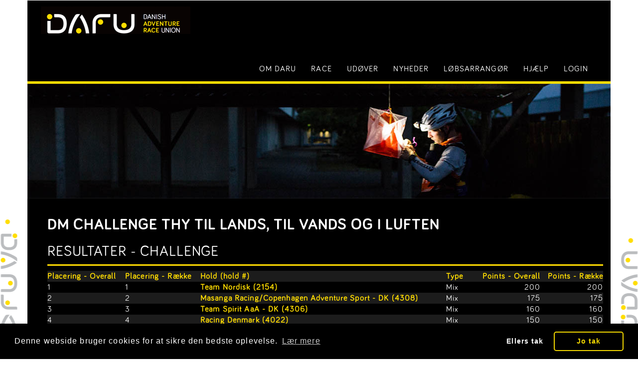

--- FILE ---
content_type: text/html; charset=utf-8
request_url: https://ar-union.dk/Race/Resultater/113
body_size: 6804
content:
<!DOCTYPE html>
<html>
<head>
    <meta charset="utf-8">
    <title>Resultater</title>
    <link href="/Content/css?v=6ENCahAAQgucPGu6J3KQl7cQpoioNUC_epnad8ITVSw1" rel="stylesheet"/>

    <link href="//netdna.bootstrapcdn.com/bootstrap/3.0.0-rc2/css/bootstrap-glyphicons.css" rel="stylesheet" type="text/css" />
    <link href="//netdna.bootstrapcdn.com/font-awesome/3.2.1/css/font-awesome.css" rel="stylesheet">
    <link href="https://ajax.googleapis.com/ajax/libs/jqueryui/1.12.1/themes/smoothness/jquery-ui.css" rel="stylesheet" type="text/css" />
    <link href="//cdnjs.cloudflare.com/ajax/libs/toastr.js/latest/css/toastr.min.css" rel="stylesheet" type="text/css" />

    <!-- Cookie Consent Code -->
    <link rel="stylesheet" type="text/css" href="//cdnjs.cloudflare.com/ajax/libs/cookieconsent2/3.1.0/cookieconsent.min.css" />
    <script src="//cdnjs.cloudflare.com/ajax/libs/cookieconsent2/3.1.0/cookieconsent.min.js"></script>
    <script>
        window.addEventListener("load", function () {
            window.cookieconsent.initialise({
                "palette": {
                    "popup": {
                        "background": "#000"
                    },
                    "button": {
                        "background": "transparent",
                        "text": "#f1d600",
                        "border": "#f1d600"
                    }
                },
                "theme": "classic",
                "type": "opt-in",
                "content": {
                    "message": "Denne webside bruger cookies for at sikre den bedste oplevelse.",
                    "deny": "Ellers tak",
                    "allow": "Jo tak",
                    "link": "Lær mere"
                },
                onInitialise: function (status) {
                    var type = this.options.type;
                    var didConsent = this.hasConsented();
                    if (type == 'opt-in' && didConsent) {
                        // enable cookies
                        fbq('consent', 'grant');
                    }
                    if (type == 'opt-out' && !didConsent) {
                        fbq('consent', 'revoke');
                    }
                },
                onStatusChange: function (status, chosenBefore) {
                    var type = this.options.type;
                    var didConsent = this.hasConsented();
                    if (type == 'opt-in' && didConsent) {
                        // enable cookies
                        fbq('consent', 'grant');
                    }
                    if (type == 'opt-out' && !didConsent) {
                        // disable cookies
                        fbq('consent', 'revoke');
                    }
                },
                onRevokeChoice: function () {
                    var type = this.options.type;
                    if (type == 'opt-in') {
                        // disable cookies
                        fbq('consent', 'grant');
                    }
                    if (type == 'opt-out') {
                        // enable cookies
                        fbq('consent', 'revoke');
                    }
                },
            })
        });
    </script>
    <!-- End Cookie Consent Code -->
    <!-- Facebook Pixel Code -->
    <script>
        !function (f, b, e, v, n, t, s) {
            if (f.fbq) return; n = f.fbq = function () {
                n.callMethod ?
                n.callMethod.apply(n, arguments) : n.queue.push(arguments)
            };
            if (!f._fbq) f._fbq = n; n.push = n; n.loaded = !0; n.version = '2.0';
            n.queue = []; t = b.createElement(e); t.async = !0;
            t.src = v; s = b.getElementsByTagName(e)[0];
            s.parentNode.insertBefore(t, s)
        }(window, document, 'script',
            'https://connect.facebook.net/en_US/fbevents.js');
        fbq('init', '555011799206593');
        fbq('track', 'PageView');
    </script>
    <noscript>
        <img height="1" width="1" style="display:none"
             src="https://www.facebook.com/tr?id=555011799206593&ev=PageView&noscript=1" />
    </noscript>
    <!-- End Facebook Pixel Code -->

</head>
<body>
<header class="navbar" role="banner">
    <div class="container">
        <div class="navbar-header" onclick="window.location.href = '/'">
            <button class="navbar-toggle" type="button" data-toggle="collapse" data-target=".bs-navbar-collapse">
                <span class="sr-only">Toggle navigation</span>
                <span class="icon-bar"></span>
                <span class="icon-bar"></span>
                <span class="icon-bar"></span>
            </button>
        </div>
        

<nav class="collapse navbar-collapse bs-navbar-collapse" role="navigation">
    <ul class="nav navbar-nav">

                    <li class="dropdown">
                        <a href="#" class="dropdown-toggle" data-toggle="dropdown">Om DARU</a>
                        <ul class="dropdown-menu">

                                        <li>
<a href="/Pages/Show/32">Hvad er DARU?</a>                                        </li>
                                        <li>
<a href="/Pages/Show/33">Vedt&#230;gter og referater</a>                                        </li>
                                        <li>
<a href="/Pages/Show/34">Bestyrelse</a>                                        </li>
                                        <li>
<a href="/Pages/Show/63">Det Gyldne Tr&#230;ksystem</a>                                        </li>
                                        <li>
<a href="/Pages/Show/36">Medlemsskab</a>                                        </li>
                                        <li>
<a href="/Pages/Show/37">Kontakt og Bankinfo</a>                                        </li>

                        </ul>
                    </li>
                    <li class="dropdown">
                        <a href="#" class="dropdown-toggle" data-toggle="dropdown">Race</a>
                        <ul class="dropdown-menu">

                                        <li>
                                                <a href="http://ar-union.dk/Pages/Show/59">L&#248;bskalender</a>
                                        </li>
                                        <li>
                                                <a href="http://ar-union.dk/Pages/Show/61">DARU cuppen</a>
                                        </li>
                                        <li>
                                                <a href="http://ar-union.dk/Pages/Show/40">DARU CUP-resultater</a>
                                        </li>
                                        <li>
<a href="/Pages/Show/14">Danske l&#248;bsklasser</a>                                        </li>
                                        <li>
                                                <a href="http://ar-union.dk/Pages/Show/44">Licens og holdnummer</a>
                                        </li>
                                        <li>
<a href="/Pages/Show/8">Hvad er Adventure Race</a>                                        </li>
                                        <li>
<a href="/Pages/Show/15">Udenlandske l&#248;b</a>                                        </li>
                                        <li>
<a href="/Pages/Show/16">DM</a>                                        </li>
                                        <li>
                                                <a href="http://ar-union.dk/Pages/Show/60">DM - Hall of Fame</a>
                                        </li>
                                        <li>
                                                <a href="https://ar-union.dk/Pages/Show/23">Regler</a>
                                        </li>

                        </ul>
                    </li>
                    <li class="dropdown">
                        <a href="#" class="dropdown-toggle" data-toggle="dropdown">Ud&#248;ver</a>
                        <ul class="dropdown-menu">

                                        <li>
                                                <a href="http://ar-union.dk/Pages/Show/21">Kom godt i gang</a>
                                        </li>
                                        <li>
                                                <a href="http://ar-union.dk/Pages/Show/48">Discipliner</a>
                                        </li>
                                        <li>
                                                <a href="http://ar-union.dk/Pages/Show/13">Udstyr</a>
                                        </li>
                                        <li>
                                                <a href="http://ar-union.dk/Pages/Show/12">Kompetencer</a>
                                        </li>
                                        <li>
                                                <a href="http://ar-union.dk/Pages/Show/22">Tr&#230;ning</a>
                                        </li>
                                        <li>
                                                <a href="http://ar-union.dk/Pages/Show/52">Foreninger</a>
                                        </li>
                                        <li>
                                                <a href="https://ar-union.dk/Pages/Show/49">U21</a>
                                        </li>

                        </ul>
                    </li>
                    <li class="dropdown">
                        <a href="#" class="dropdown-toggle" data-toggle="dropdown">Nyheder</a>
                        <ul class="dropdown-menu">

                                        <li>
                                                <a href="http://ar-union.dk/Pages/Show/39">Facebook</a>
                                        </li>
                                        <li>
<a href="/Pages/Show/19">Nyhedsbrev</a>                                        </li>

                        </ul>
                    </li>
                    <li class="dropdown">
                        <a href="#" class="dropdown-toggle" data-toggle="dropdown">L&#248;bsarrang&#248;r</a>
                        <ul class="dropdown-menu">

                                        <li>
                                                <a href="http://ar-union.dk/Pages/Show/47">Guides og regler</a>
                                        </li>
                                        <li>
                                                <a href="http://ar-union.dk/Pages/Show/27">Sikkerhed</a>
                                        </li>
                                        <li>
                                                <a href="http://ar-union.dk/Pages/Show/45">Grejbank og software</a>
                                        </li>
                                        <li>
                                                <a href="http://ar-union.dk/Pages/Show/28">Dommer</a>
                                        </li>
                                        <li>
                                                <a href="http://ar-union.dk/Pages/Show/29">Banekonsulent</a>
                                        </li>
                                        <li>
                                                <a href="http://ar-union.dk/Pages/Show/41">DARU Cup</a>
                                        </li>
                                        <li>
                                                <a href="http://ar-union.dk/Pages/Show/46">L&#248;bslederm&#248;de</a>
                                        </li>
                                        <li>
                                                <a href="http://ar-union.dk/Pages/Show/31">Billedmateriale og mediefolk</a>
                                        </li>

                        </ul>
                    </li>
                    <li>
                            <a href="http://ar-union.dk/Pages/Show/56">Hj&#230;lp</a>
                    </li>

            <li>
                <a href="#" data-toggle="modal" data-target="#login">LOGIN</a>
            </li>

    </ul>
</nav>
    </div>
</header>

<div>
    <div class="container front-image"></div>
</div>



    <div id="content" class="container">
        <div class="row">
            <div class="col-md-12">
                <div class="startliste">
                    <h1>DM Challenge Thy til lands, til vands og i luften</h1>
                    <br />
                        <h2>Resultater - Challenge</h2>
                        <table style="width: 100%;" class="table-striped">
                            <tr>
                                <th>Placering - Overall</th>
                                <th>Placering - Række</th>
                                <th>
                                    Hold (hold #)
                                </th>
                                <th>
                                    Type
                                </th>
                                <th class="text-right">Points - Overall</th>
                                <th class="text-right">Points - Række</th>
                            </tr>
                                <tr>
                                    <td>
                                        1
                                    </td>
                                    <td>

                                        1
                                    </td>
                                    <td class="team-name">
                                        Team Nordisk (2154)
                                    </td>
                                    <td>
                                        Mix
                                    </td>
                                    <td class="text-right">
                                        200
                                    </td>
                                    <td class="text-right">
                                        200
                                    </td>
                                </tr>
                                <tr>
                                    <td>
                                        2
                                    </td>
                                    <td>

                                        2
                                    </td>
                                    <td class="team-name">
                                        Masanga Racing/Copenhagen Adventure Sport - DK (4308)
                                    </td>
                                    <td>
                                        Mix
                                    </td>
                                    <td class="text-right">
                                        175
                                    </td>
                                    <td class="text-right">
                                        175
                                    </td>
                                </tr>
                                <tr>
                                    <td>
                                        3
                                    </td>
                                    <td>

                                        3
                                    </td>
                                    <td class="team-name">
                                        Team Spirit AaA - DK (4306)
                                    </td>
                                    <td>
                                        Mix
                                    </td>
                                    <td class="text-right">
                                        160
                                    </td>
                                    <td class="text-right">
                                        160
                                    </td>
                                </tr>
                                <tr>
                                    <td>
                                        4
                                    </td>
                                    <td>

                                        4
                                    </td>
                                    <td class="team-name">
                                        Racing Denmark (4022)
                                    </td>
                                    <td>
                                        Mix
                                    </td>
                                    <td class="text-right">
                                        150
                                    </td>
                                    <td class="text-right">
                                        150
                                    </td>
                                </tr>
                                <tr>
                                    <td>
                                        5
                                    </td>
                                    <td>

                                        5
                                    </td>
                                    <td class="team-name">
                                        Team JA-hat (710)
                                    </td>
                                    <td>
                                        Mix
                                    </td>
                                    <td class="text-right">
                                        145
                                    </td>
                                    <td class="text-right">
                                        145
                                    </td>
                                </tr>
                                <tr>
                                    <td>
                                        6
                                    </td>
                                    <td>

                                        6
                                    </td>
                                    <td class="team-name">
                                        Team Landbobanken  (850)
                                    </td>
                                    <td>
                                        Mix
                                    </td>
                                    <td class="text-right">
                                        140
                                    </td>
                                    <td class="text-right">
                                        140
                                    </td>
                                </tr>
                                <tr>
                                    <td>
                                        7
                                    </td>
                                    <td>

                                        7
                                    </td>
                                    <td class="team-name">
                                        Team Delta Denmark Mix (4015)
                                    </td>
                                    <td>
                                        Mix
                                    </td>
                                    <td class="text-right">
                                        135
                                    </td>
                                    <td class="text-right">
                                        135
                                    </td>
                                </tr>
                                <tr>
                                    <td>
                                        8
                                    </td>
                                    <td>

                                        1
                                    </td>
                                    <td class="team-name">
                                        Team JA-hat 2 (4522)
                                    </td>
                                    <td>
                                        Male
                                    </td>
                                    <td class="text-right">
                                        130
                                    </td>
                                    <td class="text-right">
                                        200
                                    </td>
                                </tr>
                                <tr>
                                    <td>
                                        9
                                    </td>
                                    <td>

                                        2
                                    </td>
                                    <td class="team-name">
                                        Vi ved lige hvor vi er (4370)
                                    </td>
                                    <td>
                                        Male
                                    </td>
                                    <td class="text-right">
                                        125
                                    </td>
                                    <td class="text-right">
                                        175
                                    </td>
                                </tr>
                                <tr>
                                    <td>
                                        10
                                    </td>
                                    <td>

                                        1
                                    </td>
                                    <td class="team-name">
                                        Racing Team IHS the ladies (4920)
                                    </td>
                                    <td>
                                        Female
                                    </td>
                                    <td class="text-right">
                                        120
                                    </td>
                                    <td class="text-right">
                                        200
                                    </td>
                                </tr>
                                <tr>
                                    <td>
                                        11
                                    </td>
                                    <td>

                                        8
                                    </td>
                                    <td class="team-name">
                                        The Ice Ts (4350)
                                    </td>
                                    <td>
                                        Mix
                                    </td>
                                    <td class="text-right">
                                        115
                                    </td>
                                    <td class="text-right">
                                        130
                                    </td>
                                </tr>
                                <tr>
                                    <td>
                                        12
                                    </td>
                                    <td>

                                        2
                                    </td>
                                    <td class="team-name">
                                        Team Fit4Run (113)
                                    </td>
                                    <td>
                                        Female
                                    </td>
                                    <td class="text-right">
                                        110
                                    </td>
                                    <td class="text-right">
                                        175
                                    </td>
                                </tr>
                                                            <tr>
                                    <td>
                                        DNS / DNF
                                    </td>
                                    <td>
                                        DNS / DNF
                                    </td>
                                    <td class="team-name">
                                        Team Athlete Rehab (4877)
                                    </td>
                                    <td>
                                        Male
                                    </td>
                                    <td class="text-right">
                                        0
                                    </td>
                                    <td class="text-right">
                                        0
                                    </td>
                                </tr>
                                <tr>
                                    <td>
                                        DNS / DNF
                                    </td>
                                    <td>
                                        DNS / DNF
                                    </td>
                                    <td class="team-name">
                                        Team Delta (75)
                                    </td>
                                    <td>
                                        Male
                                    </td>
                                    <td class="text-right">
                                        0
                                    </td>
                                    <td class="text-right">
                                        0
                                    </td>
                                </tr>
                                <tr>
                                    <td>
                                        DNS / DNF
                                    </td>
                                    <td>
                                        DNS / DNF
                                    </td>
                                    <td class="team-name">
                                        En kort En lang og En klog (4822)
                                    </td>
                                    <td>
                                        Female
                                    </td>
                                    <td class="text-right">
                                        0
                                    </td>
                                    <td class="text-right">
                                        0
                                    </td>
                                </tr>
                                <tr>
                                    <td>
                                        DNS / DNF
                                    </td>
                                    <td>
                                        DNS / DNF
                                    </td>
                                    <td class="team-name">
                                        Vildsund L&#248;beklub - RMC? (4906)
                                    </td>
                                    <td>
                                        Mix
                                    </td>
                                    <td class="text-right">
                                        0
                                    </td>
                                    <td class="text-right">
                                        0
                                    </td>
                                </tr>
                                <tr>
                                    <td>
                                        DNS / DNF
                                    </td>
                                    <td>
                                        DNS / DNF
                                    </td>
                                    <td class="team-name">
                                        Team Landbobanken  (850)
                                    </td>
                                    <td>
                                        Mix
                                    </td>
                                    <td class="text-right">
                                        0
                                    </td>
                                    <td class="text-right">
                                        0
                                    </td>
                                </tr>
                        </table>
                        <br /><br />
                        <h2>Resultater - Fighter</h2>
                        <table style="width: 100%;" class="table-striped">
                            <tr>
                                <th>Placering - Overall</th>
                                <th>Placering - Række</th>
                                <th>
                                    Hold (hold #)
                                </th>
                                <th>
                                    Type
                                </th>
                                <th class="text-right">Points - Overall</th>
                                <th class="text-right">Points - Række</th>
                            </tr>
                                <tr>
                                    <td>
                                        1
                                    </td>
                                    <td>

                                        1
                                    </td>
                                    <td class="team-name">
                                        S&#229; Juhler vi...... (4898)
                                    </td>
                                    <td>
                                        Male
                                    </td>
                                    <td class="text-right">
                                        200
                                    </td>
                                    <td class="text-right">
                                        200
                                    </td>
                                </tr>
                                <tr>
                                    <td>
                                        2
                                    </td>
                                    <td>

                                        1
                                    </td>
                                    <td class="team-name">
                                        Hold Hurtig (4901)
                                    </td>
                                    <td>
                                        Mix
                                    </td>
                                    <td class="text-right">
                                        175
                                    </td>
                                    <td class="text-right">
                                        200
                                    </td>
                                </tr>
                                <tr>
                                    <td>
                                        3
                                    </td>
                                    <td>

                                        2
                                    </td>
                                    <td class="team-name">
                                        Ringk&#248;bing Adventurerace og Trailrunning (RAT) (4051)
                                    </td>
                                    <td>
                                        Mix
                                    </td>
                                    <td class="text-right">
                                        160
                                    </td>
                                    <td class="text-right">
                                        175
                                    </td>
                                </tr>
                                <tr>
                                    <td>
                                        4
                                    </td>
                                    <td>

                                        3
                                    </td>
                                    <td class="team-name">
                                        Team Ultimate Pain (4 per UFK) (4879)
                                    </td>
                                    <td>
                                        Mix
                                    </td>
                                    <td class="text-right">
                                        150
                                    </td>
                                    <td class="text-right">
                                        160
                                    </td>
                                </tr>
                                <tr>
                                    <td>
                                        5
                                    </td>
                                    <td>

                                        2
                                    </td>
                                    <td class="team-name">
                                        Thy Trioen (4904)
                                    </td>
                                    <td>
                                        Male
                                    </td>
                                    <td class="text-right">
                                        145
                                    </td>
                                    <td class="text-right">
                                        175
                                    </td>
                                </tr>
                                <tr>
                                    <td>
                                        6
                                    </td>
                                    <td>

                                        3
                                    </td>
                                    <td class="team-name">
                                        Team M&#248;ller (4875)
                                    </td>
                                    <td>
                                        Male
                                    </td>
                                    <td class="text-right">
                                        140
                                    </td>
                                    <td class="text-right">
                                        160
                                    </td>
                                </tr>
                                                            <tr>
                                    <td>
                                        DNS / DNF
                                    </td>
                                    <td>
                                        DNS / DNF
                                    </td>
                                    <td class="team-name">
                                        Team Bad (420)
                                    </td>
                                    <td>
                                        Male
                                    </td>
                                    <td class="text-right">
                                        0
                                    </td>
                                    <td class="text-right">
                                        0
                                    </td>
                                </tr>
                                <tr>
                                    <td>
                                        DNS / DNF
                                    </td>
                                    <td>
                                        DNS / DNF
                                    </td>
                                    <td class="team-name">
                                        Team ELSK (4905)
                                    </td>
                                    <td>
                                        Male
                                    </td>
                                    <td class="text-right">
                                        0
                                    </td>
                                    <td class="text-right">
                                        0
                                    </td>
                                </tr>
                                <tr>
                                    <td>
                                        DNS / DNF
                                    </td>
                                    <td>
                                        DNS / DNF
                                    </td>
                                    <td class="team-name">
                                        TRINK (4201)
                                    </td>
                                    <td>
                                        Mix
                                    </td>
                                    <td class="text-right">
                                        0
                                    </td>
                                    <td class="text-right">
                                        0
                                    </td>
                                </tr>
                        </table>
                        <br /><br />
                </div>
            </div>
        </div>
    </div>

<div id="content" class="container">
    <div class="rowMarginLeft">
            <div class="col-md-12">

</div>

    </div>
</div>
<div class="container footer">
    <footer>
        <div class="footer-image"></div>
        <p>&copy; Copyright Dansk Adventure Race Union - DARU 2026. Materialet må ikke gengives uden tilladelse.</p>
        <p>
            DARU - Dansk Adventure Race Union<br/>
            Idrætsvej 2<br/>
            5883 Oure<br/>
            CVR: 34166706<br/>
            Email: <a href="mailto:mail@ar-union.dk">Generelle henvendelser (mail@ar-union.dk)</a><br/>
            Email: <a href="mailto:tilmelding@ar-union.dk">Henvendelse angående tilmelding (tilmelding@ar-union.dk)</a>
        </p>
    </footer>
</div>
<div class="modal fade" id="login" tabindex="-1" role="dialog" aria-labelledby="loginLabel" aria-hidden="true">
    <div class="modal-dialog">
        <div class="modal-content">
            <div class="modal-header">
                <button type="button" class="close" data-dismiss="modal" aria-hidden="true">&times;</button>
                <h4 class="modal-title" id="loginLabel">Login</h4>
            </div>
            <div class="login-box">
<form action="/Home/Login/0" class="LoginForm form-horizontal" method="post">                    <div class="modal-body">
                        
                        <div class="input-group">
                            <input class="form-control" data-val="true" data-val-required="The Email field is required." id="Email" name="Email" placeholder="Email" type="text" value="" />
                            <span class="field-validation-valid" data-valmsg-for="Email" data-valmsg-replace="true"></span>
                        </div>
                        <br/>
                        <div class="input-group">
                            <input class="form-control" data-val="true" data-val-required="The Password field is required." id="Password" name="Password" placeholder="Password" type="password" />
                            <span class="field-validation-valid" data-valmsg-for="Password" data-valmsg-replace="true"></span>
                        </div>
                        <div class="breaker"></div>
                        <div class="input-group">
                            <br/>
                            <button type="button" class="btn btn-info btn-xs forgot-password">Glemt password</button>
                        </div>
                    </div>
                    <div class="modal-footer">
                        <button type="button" class="btn btn-default" data-dismiss="modal">Annuller</button>
                        <button type="submit" class="btn btn-primary login">Login</button>
                    </div>
</form>            </div>
            <div class="recover-box">
<form action="/Home/ResetPassword/0" class="RestPasswordForm form-horizontal" method="post">                    <div class="modal-body">
                        
                        <div class="control-group">
                            <div class="row">
                                <div class="col-md-6">
                                    <label class="control-label" for="Email">Email</label>
                                    <div class="controls">
                                        <input Id="RecoveryEmail" data-val="true" data-val-required="The Email field is required." id="Email" name="Email" placeholder="Email" type="text" value="" />
                                        <span class="field-validation-valid" data-valmsg-for="Email" data-valmsg-replace="true"></span>
                                    </div>
                                </div>
                                <div class="col-md-6">
                                    Indtast din email addresse, og tryk "Glemt password", og du vil inden for 5 minutter modtage en email med et link hvor du kan indtaste et nyt password.
                                </div>
                            </div>
                        </div>
                    </div>
                    <div class="modal-footer">
                        <button type="button" class="btn btn-default" data-dismiss="modal">Annuller</button>
                        <button type="submit" class="btn btn-primary send-password">Glemt password</button>
                    </div>
</form>            </div>
        </div>
    </div>
</div><script src="/bundles/js?v=Z-DB95x9YtJ9pYbWJ1XapGuERajRekg7oP_2xoL-VMY1"></script>


<script type="text/javascript">
        var pictures = [{"Path":"/EventPictures/DARU/Top/Top1.jpg"},{"Path":"/EventPictures/DARU/Top/top2.jpg"},{"Path":"/EventPictures/DARU/Top/Top3.jpg"},{"Path":"/EventPictures/DARU/Top/top4.jpg"},{"Path":"/EventPictures/DARU/Top/top5.jpg"},{"Path":"/EventPictures/DARU/Top/Top6.jpg"},{"Path":"/EventPictures/DARU/Top/Top7.jpg"},{"Path":"/EventPictures/DARU/Top/Top8.jpg"}];
        var current = (Math.floor(Math.random() * pictures.length));
        $(document).ready(function () {
            if (pictures.length > 0) {
                $('div.front-image').html($('<img>'));
                $('div.front-image img').attr('src', getNextFrontPic());
                window.setInterval(function () {
                    $('div.front-image img').attr("src", getNextFrontPic()).stop(true, true).hide().fadeIn(400);
                }, 4000);
            }

            $('button.login').on('click', function (e) {
                e.preventDefault();
                var form = $("form.LoginForm");
                if (form.valid()) {
                    $.ajax({
                        type: "POST",
                        url: form.attr('action'),
                        dataType: 'json',
                        data: form.serialize(),
                        success: function (data) {
                            if (data != null && data.Success) {
                                location.reload();
                            }
                            else {
                                alert('Forkert email og/eller password.');
                            }
                        }
                    });
                }
                return false;
            });

            $('button.send-password').on('click', function () {
                var form = $("form.RestPasswordForm");
                if (form.valid()) {
                    $.ajax({
                        type: "POST",
                        url: form.attr('action'),
                        data: form.serialize(),
                        success: function (data) {
                            if (data != null && data.Success) {
                                alert('Der bliver sendt en mail med link til dig inden for de næste 5 minutter.');
                                window.location.href = window.location.href;
                            } else {
                                alert('Forkert email og/eller password.');
                            }
                        }
                    });
                }
                return false;
            });
        });

        getNextFrontPic = function () {
            current++;
            if (current >= pictures.length) {
                current = 0;
            }
            return pictures[current].Path;
        };
    </script>
</body>
</html>
